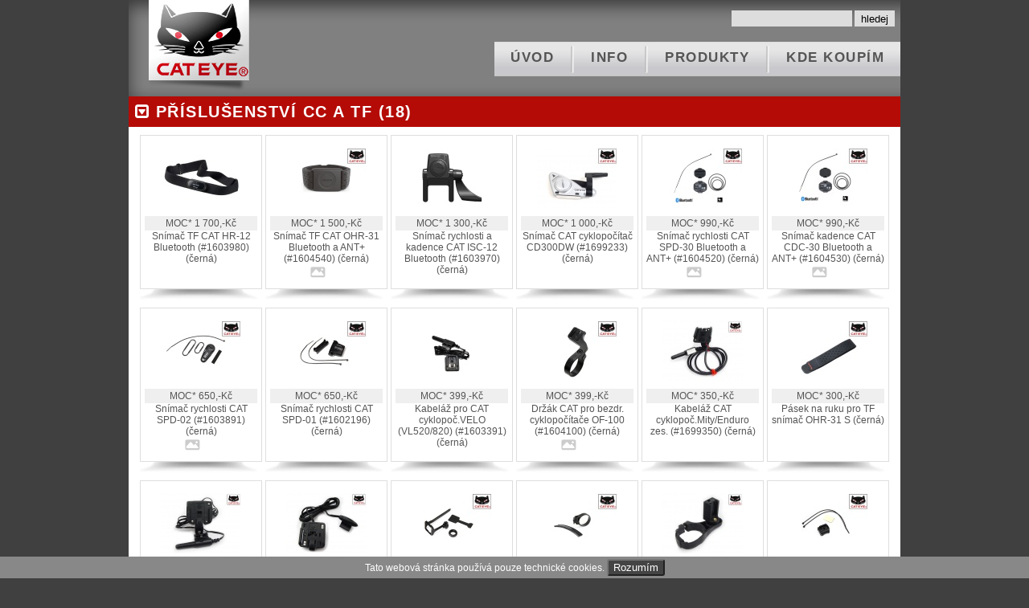

--- FILE ---
content_type: text/html; charset=UTF-8
request_url: https://www.cateye.cz/produkty-kategorie-prehled/06049
body_size: 50957
content:
<!DOCTYPE HTML>
<html>
    <head>
        <title>CATEYE - světová jednička na vašem kole</title>
        <meta property='og:image' content="www.cateye.cz/ms_cateye/images/cateye_logo.jpg?rand=2000-07-01T00:00:00+02:00"/>
        <meta property="og:title" content="" />
        
        <meta property="og:description" content="<p>Zn&aacute;m&aacute; japonsk&aacute; značka m&aacute; dnes <strong>vedouc&iacute; pozici v oboru cyklopoč&iacute;tačů a osvětlen&iacute;</strong>. Je světovou jedničkou na vět&scaron;ině světov&yacute;ch trhů, jej&iacute; technick&yacute; v&yacute;voj je vždy o krok před konkurenc&iacute;. V&yacute;robky jsou zn&aacute;my svou kvalitou a spolehlivost&iacute; i na česk&eacute;m trhu.</p>
" /> 
        <meta http-equiv="Content-Type" content="text/html; charset=utf-8" />
        <meta http-equiv="Content-Language" content="cs" />  
        <meta name="description" content="<p>Zn&aacute;m&aacute; japonsk&aacute; značka m&aacute; dnes <strong>vedouc&iacute; pozici v oboru cyklopoč&iacute;tačů a osvětlen&iacute;</strong>. Je světovou jedničkou na vět&scaron;ině světov&yacute;ch trhů, jej&iacute; technick&yacute; v&yacute;voj je vždy o krok před konkurenc&iacute;. V&yacute;robky jsou zn&aacute;my svou kvalitou a spolehlivost&iacute; i na česk&eacute;m trhu.</p>
" />
        <meta name="keywords" content="CATEYE, Cyklopočítače, LED světlo, osvětlení na kolo, blikačka, cyklocomputer, přední světlo " />
        <meta name="robots" content="index,follow" />
        <meta name="googlebot" content="index,follow" />
        <meta name="author" content="agrafa.cz" />
        <meta name="viewport" content="width=device-width, initial-scale=1.0">
        <!--meta name="google-site-verification" content="Hor2FAw7Kli81s7ScQO1nh76QvsifOhYdylPUejNcIM" /-->
        <link rel="shortcut icon" href="https://www.cateye.cz/ms_cateye/favicon.ico?v=9" />
        <!--base href="https://www.cateye.cz" /-->
        <!-- link href="https://www.cyklocentrum.cz/rss/rss.php" rel="alternate" type="application/rss+xml" title="Cyklocentrum.cz - Novinky" /-->
        <!--[i f IE]><link href="system/css/basic_ie.css" type="text/css" rel="stylesheet" /><![endif]-->
        <!--link href="system/css/basic_print.css" rel="stylesheet" type="text/css" media="print" /-->
        <!--link rel="stylesheet" href="system/js/fancybox/jquery.fancybox.css" type="text/css" media="screen" /-->

        <link rel="stylesheet" href="https://www.cateye.cz/css/basic_rwd.css?a=6" type="text/css" />
        <link rel="stylesheet" href="https://www.cateye.cz/ms_cateye/cateye.css?a=6" type="text/css" />
        <link rel="stylesheet" href="https://www.cateye.cz/css/basic_print.css?a=6" type="text/css" media="print" />
        <link rel="stylesheet" href="https://www.cateye.cz/css/font-awesome.min.css?a=6">

        <script type="text/javascript" src="https://ajax.googleapis.com/ajax/libs/jquery/1/jquery.min.js"></script>



        <script type="text/javascript" src="https://www.cateye.cz/js/jquery.cycle2.min.js"></script>
        <script type="text/javascript" src="/js/ag_head.js?a=6"></script>


        <!--script type="text/javascript" src="system/js/basic.js"></script-->
        <!--script type="text/javascript" src="https://maps.googleapis.com/maps/api/js?key=AIzaSyCRWBXtY33-0dwenuLwuVqUcm2tJpyEzeI&amp;sensor=false&amp;hl=cs"></script-->
        <!--script type="text/javascript" src="https://s7.addthis.com/js/300/addthis_widget.js#pubid=ra-4e2d48a426e3b000"></script-->

            </head>




    
<body>
    <center>
        <div class="zaklad">
            <div class="l_okraj">
                <div class="p_okraj">
                    <div class="stred">
                                 
         <div class="hlavamenu">
         
            <a href="https://www.cateye.cz" class="logo"> 
               
            </a>
            <div class="hledej">
                
                <form action="https://www.cateye.cz/index.php" class="hled">
                    <input id="#search-text" class="hledtxt" size="10" type="text" name="hledej" value="" />
                    <input type="hidden" name="strana" value="produkty">
                    <input type=submit value=hledej >
                 </form>
            </div>
            <div style="clear:right;"></div>
            <div class="menuout">
            <div class="menu">
              <a href="https://www.cateye.cz" class="menuitem">ÚVOD</a>
              <div  class="menuitemdel"></div>
              <a href="https://www.cateye.cz/info" class="menuitem ">info</a>
              <div  class="menuitemdel"></div>
              <a href="https://www.cateye.cz/produkty-celkovy-prehled" class="menuitem ">produkty</a>
              <div  class="menuitemdel"></div>
              <a href="https://www.cateye.cz/kde-koupim" class="menuitem">kde koupím</a>
            </div>  
            <div class="menustin"></div>
            </div>
         </div>
         <div style="clear:both;"></div>
    <a id="kat"></a>


                    <h1 class="proudktyH1"  onclick="kuk()">
                    &nbsp;<i class="fa fa-caret-square-o-down" aria-hidden="true"></i>
                    příslušenství CC a TF (18)
                </h1>
                              
            <div class="produktkategorie" id="ppi" >
                <div class="produktout" >


                               
                        <div class="produkt">   
                            <div class="produktvse zalozka" >


                                <a href="https://www.cateye.cz/produkt/snimac-tf-cat-hr-12-bluetooth-1603980-cerna/13200913/06049" class="">
                                    <span style='position:relative'>

                                        <img src='https://foto.uniag.biz/foto/full/foto_100x75/13200913.jpg' alt="foto kategorie">
                                           
                                           
                                    </span>
                                    <div class='moc'> MOC* 1 700,-Kč</div>Snímač TF CAT HR-12 Bluetooth (#1603980)  (černá)
                                </a>
                            </div>
                            <div class="produktvsestin">
                            </div>
                        </div> 
                               
                        <div class="produkt">   
                            <div class="produktvse zalozka" >


                                <a href="https://www.cateye.cz/produkt/snimac-tf-cat-ohr-31-bluetooth-a-ant-1604540-cerna/13200914/06049" class="">
                                    <span style='position:relative'>

                                        <img src='https://foto.uniag.biz/foto/full/foto_100x75/13200914.jpg' alt="foto kategorie">
                                           
                                        <div class='foto' title="fotogalerie"></div>
                                               
                                    </span>
                                    <div class='moc'> MOC* 1 500,-Kč</div>Snímač TF CAT OHR-31 Bluetooth a ANT+ (#1604540)  (černá)
                                </a>
                            </div>
                            <div class="produktvsestin">
                            </div>
                        </div> 
                               
                        <div class="produkt">   
                            <div class="produktvse zalozka" >


                                <a href="https://www.cateye.cz/produkt/snimac-rychlosti-a-kadence-cat-isc-12-bluetooth-1603970-cerna/13200027/06049" class="">
                                    <span style='position:relative'>

                                        <img src='https://foto.uniag.biz/foto/full/foto_100x75/13200027.jpg' alt="foto kategorie">
                                           
                                           
                                    </span>
                                    <div class='moc'> MOC* 1 300,-Kč</div>Snímač rychlosti a kadence CAT ISC-12 Bluetooth (#1603970)  (černá)
                                </a>
                            </div>
                            <div class="produktvsestin">
                            </div>
                        </div> 
                               
                        <div class="produkt">   
                            <div class="produktvse zalozka" >


                                <a href="https://www.cateye.cz/produkt/snimac-cat-cyklopocitac-cd300dw-1699233-cerna/13200015/06049" class="">
                                    <span style='position:relative'>

                                        <img src='https://foto.uniag.biz/foto/full/foto_100x75/13200015.jpg' alt="foto kategorie">
                                           
                                           
                                    </span>
                                    <div class='moc'> MOC* 1 000,-Kč</div>Snímač CAT cyklopočítač CD300DW (#1699233)  (černá)
                                </a>
                            </div>
                            <div class="produktvsestin">
                            </div>
                        </div> 
                               
                        <div class="produkt">   
                            <div class="produktvse zalozka" >


                                <a href="https://www.cateye.cz/produkt/snimac-rychlosti-cat-spd-30-bluetooth-a-ant-1604520-cerna/13200028/06049" class="">
                                    <span style='position:relative'>

                                        <img src='https://foto.uniag.biz/foto/full/foto_100x75/13200028.jpg' alt="foto kategorie">
                                           
                                        <div class='foto' title="fotogalerie"></div>
                                               
                                    </span>
                                    <div class='moc'> MOC* 990,-Kč</div>Snímač rychlosti CAT SPD-30 Bluetooth a ANT+ (#1604520)  (černá)
                                </a>
                            </div>
                            <div class="produktvsestin">
                            </div>
                        </div> 
                               
                        <div class="produkt">   
                            <div class="produktvse zalozka" >


                                <a href="https://www.cateye.cz/produkt/snimac-kadence-cat-cdc-30-bluetooth-a-ant-1604530-cerna/13200029/06049" class="">
                                    <span style='position:relative'>

                                        <img src='https://foto.uniag.biz/foto/full/foto_100x75/13200029.jpg' alt="foto kategorie">
                                           
                                        <div class='foto' title="fotogalerie"></div>
                                               
                                    </span>
                                    <div class='moc'> MOC* 990,-Kč</div>Snímač kadence CAT CDC-30 Bluetooth a ANT+ (#1604530)  (černá)
                                </a>
                            </div>
                            <div class="produktvsestin">
                            </div>
                        </div> 
                               
                        <div class="produkt">   
                            <div class="produktvse zalozka" >


                                <a href="https://www.cateye.cz/produkt/snimac-rychlosti-cat-spd-02-1603891-cerna/13200026/06049" class="">
                                    <span style='position:relative'>

                                        <img src='https://foto.uniag.biz/foto/full/foto_100x75/13200026_a.jpg' alt="foto kategorie">
                                           
                                        <div class='foto' title="fotogalerie"></div>
                                               
                                    </span>
                                    <div class='moc'> MOC* 650,-Kč</div>Snímač rychlosti CAT SPD-02 (#1603891)  (černá)
                                </a>
                            </div>
                            <div class="produktvsestin">
                            </div>
                        </div> 
                               
                        <div class="produkt">   
                            <div class="produktvse zalozka" >


                                <a href="https://www.cateye.cz/produkt/snimac-rychlosti-cat-spd-01-1602196-cerna/13200018/06049" class="">
                                    <span style='position:relative'>

                                        <img src='https://foto.uniag.biz/foto/full/foto_100x75/13200018_a.jpg' alt="foto kategorie">
                                           
                                           
                                    </span>
                                    <div class='moc'> MOC* 650,-Kč</div>Snímač rychlosti CAT SPD-01 (#1602196)  (černá)
                                </a>
                            </div>
                            <div class="produktvsestin">
                            </div>
                        </div> 
                               
                        <div class="produkt">   
                            <div class="produktvse zalozka" >


                                <a href="https://www.cateye.cz/produkt/kabelaz-pro-cat-cyklopoc-velo-vl520-820-1603391-cerna/13200033/06049" class="">
                                    <span style='position:relative'>

                                        <img src='https://foto.uniag.biz/foto/full/foto_100x75/13200033.jpg' alt="foto kategorie">
                                           
                                           
                                    </span>
                                    <div class='moc'> MOC* 399,-Kč</div>Kabeláž pro CAT cyklopoč.VELO (VL520/820) (#1603391)  (černá)
                                </a>
                            </div>
                            <div class="produktvsestin">
                            </div>
                        </div> 
                               
                        <div class="produkt">   
                            <div class="produktvse zalozka" >


                                <a href="https://www.cateye.cz/produkt/drzak-cat-pro-bezdr-cyklopocitace-of-100-1604100-cerna/13200213/06049" class="">
                                    <span style='position:relative'>

                                        <img src='https://foto.uniag.biz/foto/full/foto_100x75/13200213.jpg' alt="foto kategorie">
                                           
                                        <div class='foto' title="fotogalerie"></div>
                                               
                                    </span>
                                    <div class='moc'> MOC* 399,-Kč</div>Držák CAT pro bezdr. cyklopočítače OF-100 (#1604100)  (černá)
                                </a>
                            </div>
                            <div class="produktvsestin">
                            </div>
                        </div> 
                               
                        <div class="produkt">   
                            <div class="produktvse zalozka" >


                                <a href="https://www.cateye.cz/produkt/kabelaz-cat-cyklopoc-mity-enduro-zes-1699350-cerna/13200009/06049" class="">
                                    <span style='position:relative'>

                                        <img src='https://foto.uniag.biz/foto/full/foto_100x75/13200009.jpg' alt="foto kategorie">
                                           
                                           
                                    </span>
                                    <div class='moc'> MOC* 350,-Kč</div>Kabeláž CAT cyklopoč.Mity/Enduro zes. (#1699350)  (černá)
                                </a>
                            </div>
                            <div class="produktvsestin">
                            </div>
                        </div> 
                               
                        <div class="produkt">   
                            <div class="produktvse zalozka" >


                                <a href="https://www.cateye.cz/produkt/pasek-na-ruku-pro-tf-snimac-ohr-31-s-cerna/13200915/06049" class="">
                                    <span style='position:relative'>

                                        <img src='https://foto.uniag.biz/foto/full/foto_100x75/13200915.jpg' alt="foto kategorie">
                                           
                                           
                                    </span>
                                    <div class='moc'> MOC* 300,-Kč</div>Pásek na ruku pro TF snímač OHR-31 S (černá)
                                </a>
                            </div>
                            <div class="produktvsestin">
                            </div>
                        </div> 
                               
                        <div class="produkt">   
                            <div class="produktvse zalozka" >


                                <a href="https://www.cateye.cz/produkt/kabelaz-cat-cyklopocitac-mity-enduro-1699300-cerna/13200007/06049" class="">
                                    <span style='position:relative'>

                                        <img src='https://foto.uniag.biz/foto/full/foto_100x75/13200007.jpg' alt="foto kategorie">
                                           
                                           
                                    </span>
                                    <div class='moc'> MOC* 300,-Kč</div>Kabeláž CAT cyklopočítač Mity/Enduro (#1699300)  (černá)
                                </a>
                            </div>
                            <div class="produktvsestin">
                            </div>
                        </div> 
                               
                        <div class="produkt">   
                            <div class="produktvse zalozka" >


                                <a href="https://www.cateye.cz/produkt/kabelaz-pro-cat-cyklopoc-velo-7-5-a-8-1699550-cerna/13200014/06049" class="">
                                    <span style='position:relative'>

                                        <img src='https://foto.uniag.biz/foto/full/foto_100x75/13200014.jpg' alt="foto kategorie">
                                           
                                           
                                    </span>
                                    <div class='moc'> MOC* 245,-Kč</div>Kabeláž pro CAT cyklopoč.VELO 7, 5 a 8 (#1699550)  (černá)
                                </a>
                            </div>
                            <div class="produktvsestin">
                            </div>
                        </div> 
                               
                        <div class="produkt">   
                            <div class="produktvse zalozka" >


                                <a href="https://www.cateye.cz/produkt/objimka-flex-cat-cyklopocitac-strada-1600280n-cerna/13200207/06049" class="">
                                    <span style='position:relative'>

                                        <img src='https://foto.uniag.biz/foto/full/foto_100x75/13200207_a.jpg' alt="foto kategorie">
                                           
                                           
                                    </span>
                                    <div class='moc'> MOC* 150,-Kč</div>Objimka Flex CAT cyklopočítač Strada (#1600280N)  (černá)
                                </a>
                            </div>
                            <div class="produktvsestin">
                            </div>
                        </div> 
                               
                        <div class="produkt">   
                            <div class="produktvse zalozka" >


                                <a href="https://www.cateye.cz/produkt/drzak-cat-pro-cyklopocitac-quick-1604990-cerna/13200215/06049" class="">
                                    <span style='position:relative'>

                                        <img src='https://foto.uniag.biz/foto/full/foto_100x75/13200215_a.jpg' alt="foto kategorie">
                                           
                                           
                                    </span>
                                    <div class='moc'> MOC* 150,-Kč</div>Držák CAT pro cyklopočítač Quick (#1604990)  (černá)
                                </a>
                            </div>
                            <div class="produktvsestin">
                            </div>
                        </div> 
                               
                        <div class="produkt">   
                            <div class="produktvse zalozka" >


                                <a href="https://www.cateye.cz/produkt/drzak-cat-cyklopocitac-cd300dw-1699236-cerna/13200205/06049" class="">
                                    <span style='position:relative'>

                                        <img src='https://foto.uniag.biz/foto/full/foto_100x75/13200205.jpg' alt="foto kategorie">
                                           
                                           
                                    </span>
                                    <div class='moc'> MOC* 150,-Kč</div>Držák CAT cyklopočítač CD300DW  (#1699236)  (černá)
                                </a>
                            </div>
                            <div class="produktvsestin">
                            </div>
                        </div> 
                               
                        <div class="produkt">   
                            <div class="produktvse zalozka" >


                                <a href="https://www.cateye.cz/produkt/drzak-cat-cyklopocitac-velo-wireless-1602980-cerna/13200208/06049" class="">
                                    <span style='position:relative'>

                                        <img src='https://foto.uniag.biz/foto/full/foto_100x75/13200208_b.jpg' alt="foto kategorie">
                                           
                                           
                                    </span>
                                    <div class='moc'> MOC* 120,-Kč</div>Držák CAT cyklopočítač Velo Wireless (#1602980)  (černá)
                                </a>
                            </div>
                            <div class="produktvsestin">
                            </div>
                        </div> 
                               
                        <div class="produkt">   
                            <div class="produktvse zalozka" >


                                <a href="https://www.cateye.cz/produkt/drzak-cat-cyklopocitac-strada-slim-1603892-cerna/13200211/06049" class="">
                                    <span style='position:relative'>

                                        <img src='https://foto.uniag.biz/foto/full/foto_100x75/13200211_a.jpg' alt="foto kategorie">
                                           
                                        <div class='foto' title="fotogalerie"></div>
                                               
                                    </span>
                                    <div class='moc'> MOC* 120,-Kč</div>Držák CAT cyklopočítač Strada Slim (#1603892)  (černá)
                                </a>
                            </div>
                            <div class="produktvsestin">
                            </div>
                        </div> 
                               
                        <div class="produkt">   
                            <div class="produktvse zalozka" >


                                <a href="https://www.cateye.cz/produkt/magnet-cat-cyklopocitac-1699691n-cerna/13200302/06049" class="">
                                    <span style='position:relative'>

                                        <img src='https://foto.uniag.biz/foto/full/foto_100x75/13200302.jpg' alt="foto kategorie">
                                           
                                           
                                    </span>
                                    <div class='moc'> MOC* 99,-Kč</div>Magnet CAT cyklopočítač (#1699691N)  (černá)
                                </a>
                            </div>
                            <div class="produktvsestin">
                            </div>
                        </div> 
                               
                        <div class="produkt">   
                            <div class="produktvse zalozka" >


                                <a href="https://www.cateye.cz/produkt/drzak-cat-cyklopocitac-micro-vectra-1696570-cerna/13200203/06049" class="">
                                    <span style='position:relative'>

                                        <img src='https://foto.uniag.biz/foto/full/foto_100x75/13200203.jpg' alt="foto kategorie">
                                           
                                           
                                    </span>
                                    <div class='moc'> MOC* 90,-Kč</div>Držák CAT cyklopočítač Micro / Vectra  (#1696570)  (černá)
                                </a>
                            </div>
                            <div class="produktvsestin">
                            </div>
                        </div> 
                               
                        <div class="produkt">   
                            <div class="produktvse zalozka" >


                                <a href="https://www.cateye.cz/produkt/drzak-cat-cyklopocitac-strada-wireless-1602193-cerna/13200206/06049" class="">
                                    <span style='position:relative'>

                                        <img src='https://foto.uniag.biz/foto/full/foto_100x75/13200206_a.jpg' alt="foto kategorie">
                                           
                                           
                                    </span>
                                    <div class='moc'> MOC* 80,-Kč</div>Držák CAT cyklopočítač Strada Wireless (#1602193)  (černá)
                                </a>
                            </div>
                            <div class="produktvsestin">
                            </div>
                        </div> 
                               
                        <div class="produkt">   
                            <div class="produktvse zalozka" >


                                <a href="https://www.cateye.cz/produkt/matice-cat-pro-objimky-flex-5343520-cerna/13200216/06049" class="">
                                    <span style='position:relative'>

                                        <img src='https://foto.uniag.biz/foto/full/foto_100x75/13200216.jpg' alt="foto kategorie">
                                           
                                           
                                    </span>
                                    <div class='moc'> MOC* 60,-Kč</div>Matice CAT pro objímky Flex  (#5343520)  (černá)
                                </a>
                            </div>
                            <div class="produktvsestin">
                            </div>
                        </div> 
                                  </div>
            </div> 
                             


      

      

<div style="clear:both;"></div>
<script>
    function kuk() {
        var x = document.getElementById("ppi");
        if (x.style.display === "none") {
            x.style.display = "block";
        } else {
            x.style.display = "none";
        }
    }
</script>

    <div >
        <h1>přehled produktů cateye</h1>
    </div>        
    <div class="produktyinfo">

               
                <div class="produktinfoout">
                    <div class="produktinfo zalozka">

                        <div style="clear:right;"></div>
                                          
                                    <a href="https://www.cateye.cz/produkty-kategorie-prehled/06010" class="">
                                        <h2  class='zalozka'>cyklopočítače bezdrátové</h2> 
                                        <img class="polimg" src='https://foto.uniag.biz/foto/full/foto_100x75/13160035.jpg'>
                                    </a>
                                              <a href="https://www.cateye.cz/produkt/cyklopocitac-cat-padrone-smart-sc100b-w-spdcdchr-cerna/13160035/06010" class="polnazev">
                                <strong>Cyklopočítač CAT Padrone Smart+ (SC100B W/SPDCDCHR)  (černá)</strong><div class='moc'> MOC* 2 490,-Kč</div>                                </a> 
                                              <a href="https://www.cateye.cz/produkt/cyklopocitac-cat-padrone-digital-pa400b-cerna/13160029/06010" class="polnazev">
                                <strong>Cyklopočítač CAT Padrone Digital (PA400B)  (černá)</strong><div class='moc'> MOC* 2 190,-Kč</div>                                </a> 
                                              <a href="https://www.cateye.cz/produkt/cyklopocitac-cat-airgps-ii-gps100n-cerna/13160054/06010" class="polnazev">
                                <strong>Cyklopočítač CAT AirGPS II (GPS100N)  (černá)</strong><div class='moc'> MOC* 1 990,-Kč</div>                                </a> 
                                                        <a href="https://www.cateye.cz/produkty-kategorie-prehled/06010" class="polnazev vic">
                                         
                                zobrazit kategorii (18) ...
                                             
                        </a>
                    </div>
                    <div class="produktvsestin">
                    </div>
                </div>     

                       
                <div class="produktinfoout">
                    <div class="produktinfo zalozka">

                        <div style="clear:right;"></div>
                                          
                                    <a href="https://www.cateye.cz/produkty-kategorie-prehled/06005" class="">
                                        <h2  class='zalozka'>cyklopočítače s kabeláží</h2> 
                                        <img class="polimg" src='https://foto.uniag.biz/foto/full/foto_100x75/13060017.jpg'>
                                    </a>
                                              <a href="https://www.cateye.cz/produkt/cyklopocitac-cat-velo-9-vl820-cerna/13060017/06005" class="polnazev">
                                <strong>Cyklopočítač CAT Velo 9 (VL820)  (černá)</strong><div class='moc'> MOC* 699,-Kč</div>                                </a> 
                                              <a href="https://www.cateye.cz/produkt/cyklopocitac-cat-velo-7-vl520-cerna-stribrna/13060008/06005" class="polnazev">
                                <strong>Cyklopočítač CAT Velo 7 (VL520)  (černá/stříbrná)</strong><div class='moc'> MOC* 499,-Kč</div>                                </a> 
                                                        <a href="https://www.cateye.cz/produkty-kategorie-prehled/06005" class="polnazev vic">
                                             
                        </a>
                    </div>
                    <div class="produktvsestin">
                    </div>
                </div>     

                       
                <div class="produktinfoout">
                    <div class="produktinfo zalozka">

                        <div style="clear:right;"></div>
                                          
                                    <a href="https://www.cateye.cz/produkty-kategorie-prehled/05010" class="">
                                        <h2  class='zalozka'>světla přední - dobíjecí</h2> 
                                        <img class="polimg" src='https://foto.uniag.biz/foto/full/foto_100x75/12002092.jpg'>
                                    </a>
                                              <a href="https://www.cateye.cz/produkt/svetlo-pr-cat-hl-el1300rc-ampp1300-cerna/12002092/05010" class="polnazev">
                                <strong>Světlo př. CAT HL-EL1300RC AMPP1300  (černá)</strong><div class='moc'> MOC* 2 290,-Kč</div>                                </a> 
                                              <a href="https://www.cateye.cz/produkt/svetlo-pr-cat-hl-el089rc-ampp900-cerna/12002090/05010" class="polnazev">
                                <strong>Světlo př. CAT HL-EL089RC AMPP900  (černá)</strong><div class='moc'> MOC* 1 750,-Kč</div>                                </a> 
                                              <a href="https://www.cateye.cz/produkt/svetlo-pr-cat-hl-el085src-ampp500s-cerna/12002089/05010" class="polnazev">
                                <strong>Světlo př. CAT HL-EL085SRC AMPP500S  (černá)</strong><div class='moc'> MOC* 999,-Kč</div>                                </a> 
                                                        <a href="https://www.cateye.cz/produkty-kategorie-prehled/05010" class="polnazev vic">
                                         
                                zobrazit kategorii (5) ...
                                             
                        </a>
                    </div>
                    <div class="produktvsestin">
                    </div>
                </div>     

                       
                <div class="produktinfoout">
                    <div class="produktinfo zalozka">

                        <div style="clear:right;"></div>
                                          
                                    <a href="https://www.cateye.cz/produkty-kategorie-prehled/05025" class="">
                                        <h2  class='zalozka'>světla zadní - dobíjecí</h2> 
                                        <img class="polimg" src='https://foto.uniag.biz/foto/full/foto_100x75/12039028.jpg'>
                                    </a>
                                              <a href="https://www.cateye.cz/produkt/svetlo-zad-cat-tl-ld710k-rapid-x2-kinetic/12039028/05025" class="polnazev">
                                <strong>Světlo zad. CAT TL-LD710K Rapid X2 Kinetic</strong><div class='moc'> MOC* 1 490,-Kč</div>                                </a> 
                                              <a href="https://www.cateye.cz/produkt/svetlo-zad-cat-tl-nw100k-synckinetic/12039043/05025" class="polnazev">
                                <strong>Světlo zad. CAT TL-NW100K SYNCKinetic</strong><div class='moc'> MOC* 999,-Kč</div>                                </a> 
                                              <a href="https://www.cateye.cz/produkt/svetlo-zad-cat-tl-ld820-viz450/12039046/05025" class="polnazev">
                                <strong>Světlo zad. CAT TL-LD820 VIZ450</strong><div class='moc'> MOC* 999,-Kč</div>                                </a> 
                                                        <a href="https://www.cateye.cz/produkty-kategorie-prehled/05025" class="polnazev vic">
                                         
                                zobrazit kategorii (6) ...
                                             
                        </a>
                    </div>
                    <div class="produktvsestin">
                    </div>
                </div>     

                       
                <div class="produktinfoout">
                    <div class="produktinfo zalozka">

                        <div style="clear:right;"></div>
                                          
                                    <a href="https://www.cateye.cz/produkty-kategorie-prehled/05005" class="">
                                        <h2  class='zalozka'>světla přední - bateriová</h2> 
                                        <img class="polimg" src='https://foto.uniag.biz/foto/full/foto_100x75/12002038.jpg'>
                                    </a>
                                              <a href="https://www.cateye.cz/produkt/svetlo-pr-cat-hl-el160-cerna/12002038/05005" class="polnazev">
                                <strong>Světlo př. CAT HL-EL160 !  (černá)</strong><div class='moc'> MOC* 649,-Kč</div>                                </a> 
                                                        <a href="https://www.cateye.cz/produkty-kategorie-prehled/05005" class="polnazev vic">
                                             
                        </a>
                    </div>
                    <div class="produktvsestin">
                    </div>
                </div>     

                       
                <div class="produktinfoout">
                    <div class="produktinfo zalozka">

                        <div style="clear:right;"></div>
                                          
                                    <a href="https://www.cateye.cz/produkty-kategorie-prehled/05015" class="">
                                        <h2  class='zalozka'>světla zadní - bateriová</h2> 
                                        <img class="polimg" src='https://foto.uniag.biz/foto/full/foto_100x75/12039019.jpg'>
                                    </a>
                                              <a href="https://www.cateye.cz/produkt/svetlo-zad-cat-tl-ld180k-tight-kinetic/12039019/05015" class="polnazev">
                                <strong>Světlo zad. CAT TL-LD180K Tight Kinetic</strong><div class='moc'> MOC* 599,-Kč</div>                                </a> 
                                              <a href="https://www.cateye.cz/produkt/svetlo-zad-cat-tl-ld580g-reflex-rack/12039047/05015" class="polnazev">
                                <strong>Světlo zad. CAT TL-LD580G Reflex Rack</strong><div class='moc'> MOC* 499,-Kč</div>                                </a> 
                                              <a href="https://www.cateye.cz/produkt/svetlo-zad-cat-tl-ld155/12039018/05015" class="polnazev">
                                <strong>Světlo zad. CAT TL-LD155</strong><div class='moc'> MOC* 349,-Kč</div>                                </a> 
                                                        <a href="https://www.cateye.cz/produkty-kategorie-prehled/05015" class="polnazev vic">
                                         
                                zobrazit kategorii (5) ...
                                             
                        </a>
                    </div>
                    <div class="produktvsestin">
                    </div>
                </div>     

                       
                <div class="produktinfoout">
                    <div class="produktinfo zalozka">

                        <div style="clear:right;"></div>
                                          
                                    <a href="https://www.cateye.cz/produkty-kategorie-prehled/06049" class="">
                                        <h2  class='zalozka'>příslušenství CC a TF</h2> 
                                        <img class="polimg" src='https://foto.uniag.biz/foto/full/foto_100x75/13200913.jpg'>
                                    </a>
                                              <a href="https://www.cateye.cz/produkt/snimac-tf-cat-hr-12-bluetooth-1603980-cerna/13200913/06049" class="polnazev">
                                <strong>Snímač TF CAT HR-12 Bluetooth (#1603980)  (černá)</strong><div class='moc'> MOC* 1 700,-Kč</div>                                </a> 
                                              <a href="https://www.cateye.cz/produkt/snimac-tf-cat-ohr-31-bluetooth-a-ant-1604540-cerna/13200914/06049" class="polnazev">
                                <strong>Snímač TF CAT OHR-31 Bluetooth a ANT+ (#1604540)  (černá)</strong><div class='moc'> MOC* 1 500,-Kč</div>                                </a> 
                                              <a href="https://www.cateye.cz/produkt/snimac-rychlosti-a-kadence-cat-isc-12-bluetooth-1603970-cerna/13200027/06049" class="polnazev">
                                <strong>Snímač rychlosti a kadence CAT ISC-12 Bluetooth (#1603970)  (černá)</strong><div class='moc'> MOC* 1 300,-Kč</div>                                </a> 
                                                        <a href="https://www.cateye.cz/produkty-kategorie-prehled/06049" class="polnazev vic">
                                         
                                zobrazit kategorii (21) ...
                                             
                        </a>
                    </div>
                    <div class="produktvsestin">
                    </div>
                </div>     

                       
                <div class="produktinfoout">
                    <div class="produktinfo zalozka">

                        <div style="clear:right;"></div>
                                          
                                    <a href="https://www.cateye.cz/produkty-kategorie-prehled/05045" class="">
                                        <h2  class='zalozka'>příslušenství světel</h2> 
                                        <img class="polimg" src='https://foto.uniag.biz/foto/full/foto_100x75/12063999.jpg'>
                                    </a>
                                              <a href="https://www.cateye.cz/produkt/drzak-na-prilbu-pro-svetla-hl-el-5341831n/12063999/05045" class="polnazev">
                                <strong>Držák na přilbu pro světla HL-EL (#5341831N)</strong><div class='moc'> MOC* 250,-Kč</div>                                </a> 
                                              <a href="https://www.cateye.cz/produkt/drzak-svetla-pro-gp-5445340-cerna/12060011/05045" class="polnazev">
                                <strong>Držák světla pro GP  (#5445340)  (černá)</strong><div class='moc'> MOC* 220,-Kč</div>                                </a> 
                                              <a href="https://www.cateye.cz/produkt/drzak-cat-sp15-tl-ld-5342490-cerna/12061011/05045" class="polnazev">
                                <strong>Držák CAT SP15 (TL-LD)  (#5342490)  (černá)</strong><div class='moc'> MOC* 180,-Kč</div>                                </a> 
                                                        <a href="https://www.cateye.cz/produkty-kategorie-prehled/05045" class="polnazev vic">
                                         
                                zobrazit kategorii (15) ...
                                             
                        </a>
                    </div>
                    <div class="produktvsestin">
                    </div>
                </div>     

                       
                <div class="produktinfoout">
                    <div class="produktinfo zalozka">

                        <div style="clear:right;"></div>
                                          
                                    <a href="https://www.cateye.cz/produkty-kategorie-prehled/05020" class="">
                                        <h2  class='zalozka'>světla sady</h2> 
                                        <img class="polimg" src='https://foto.uniag.biz/foto/full/foto_100x75/12039034.jpg'>
                                    </a>
                                              <a href="https://www.cateye.cz/produkt/svetlo-sada-cat-hl-el160-tl-ld155/12039034/05020" class="polnazev">
                                <strong>Světlo sada CAT HL-EL160 / TL-LD155</strong><div class='moc'> MOC* 899,-Kč</div>                                </a> 
                                              <a href="https://www.cateye.cz/produkt/svetlo-sada-cat-ampp100-viz100/12039035/05020" class="polnazev">
                                <strong>Světlo sada CAT AMPP100 / VIZ100</strong><div class='moc'> MOC* 799,-Kč</div>                                </a> 
                                              <a href="https://www.cateye.cz/produkt/svetlo-sada-cat-ampp200-orb/12039032/05020" class="polnazev">
                                <strong>Světlo sada CAT AMPP200 / ORB</strong><div class='moc'> MOC* 799,-Kč</div>                                </a> 
                                                        <a href="https://www.cateye.cz/produkty-kategorie-prehled/05020" class="polnazev vic">
                                             
                        </a>
                    </div>
                    <div class="produktvsestin">
                    </div>
                </div>     

                       
                <div class="produktinfoout">
                    <div class="produktinfo zalozka">

                        <div style="clear:right;"></div>
                                          
                                    <a href="https://www.cateye.cz/produkty-kategorie-prehled/05250" class="">
                                        <h2  class='zalozka'>zvonky</h2> 
                                        <img class="polimg" src='https://foto.uniag.biz/foto/full/foto_100x75/16380020.jpg'>
                                    </a>
                                              <a href="https://www.cateye.cz/produkt/zvonek-cat-oh-2400-cerna/16380020/05250" class="polnazev">
                                <strong>Zvonek CAT OH-2400  (černá)</strong><div class='moc'> MOC* 299,-Kč</div>                                </a> 
                                              <a href="https://www.cateye.cz/produkt/zvonek-cat-pb-1000-cerna/16380010/05250" class="polnazev">
                                <strong>Zvonek CAT PB-1000  (černá)</strong><div class='moc'> MOC* 150,-Kč</div>                                </a> 
                                                        <a href="https://www.cateye.cz/produkty-kategorie-prehled/05250" class="polnazev vic">
                                             
                        </a>
                    </div>
                    <div class="produktvsestin">
                    </div>
                </div>     

                    </div>
      

<div style="clear:both;"></div>
<script>
    function kuk() {
        var x = document.getElementById("ppi");
        if (x.style.display === "none") {
            x.style.display = "block";
        } else {
            x.style.display = "none";
        }
    }
</script>
                        <div class="loga">
                            <br>
                            informace k produktům <a href="mailto:info@uniag.cz">info@uniag.cz</a>
                            <br>
                            <br>
                        </div>
                        <div class="loga">
                            <a href="https://www.author.eu" target=_blank>
                                <img src="https://www.cateye.cz/css/images/author-color.jpg" alt="">
                            </a>
                            <a href="https://www.cateye.cz" target=_blank>
                                <img src="https://www.cateye.cz/css/images/cateye-color.jpg" alt="">
                            </a>

                            <a href="https://www.rstmtb.cz" target=_blank>
                                <img src="https://www.cateye.cz/css/images/rst-color.jpg" alt="">
                            </a>

                            <a href="https://www.tektro.com" target=_blank>
                                <img src="https://www.cateye.cz/css/images/tektro-color.jpg" alt="">
                            </a>
                            <a href="https://www.cycle-clinic.eu" target=_blank>
                                <img src="https://www.cateye.cz/css/images/cycleclinic-color.jpg" alt="">
                            </a>

                        </div>

                    </div>
                </div>
                            </div>
            
<style type="text/css">
    .eu-cookies {
    position: fixed;
    left: 0;
    bottom: 0;
    width: 100%;
    color: white;
    padding-top:3px;
    padding-bottom:3px;
    background-color: #888888;
    z-index: 100000;
}

.eu-cookies button {
    background: #444444;
    color: white;
   appearance: none;
  box-shadow: none;
  border-radius: 3px;

}
.eu-cookies  a{
 color: white;
}
</style>


<div class="eu-cookies" >
    Tato webová stránka používá pouze technické cookies.
    <button>Rozumím</button>

</div>

<script>
$('.eu-cookies button').click(function() {
    var date = new Date();
    date.setFullYear(date.getFullYear() + 10);
    document.cookie = 'eu-cookies=1; path=/; expires=' + date.toGMTString();
    $('.eu-cookies').hide();
});
</script>
<noscript><style>.eu-cookies { display:none }</style></noscript>
<div class="pata">
 |*Doporučená maloobchodní prodejní cena (MOC) je pouze informativní a slouží pro orientaci. Výše prodejních cen je stanovena jednotlivými prodejci.|<br>  
 | provozovatel: <a href="mailto:info@author.cz">UNIVERSE AGENCY spol.s r.o.</a> |  zapsaná v obchodním rejstříku u Městského soudu v Praze, oddíl C, vložka 13534 |<br />
				 | provozovna: Botičská 419/2, 128 00, Praha 2 | IČ:45789347 | DIČ:CZ45789347 | © 2017-2021 | uaMS verze 1.20210727 |

</div>
         </div>


    </center>
</body>

</html>

--- FILE ---
content_type: text/css
request_url: https://www.cateye.cz/css/basic_rwd.css?a=6
body_size: 22087
content:
/*	Resets
        ------	*/

html, body, div, span, object, iframe, h1, h2, h3, h4, h5, h6, 
p, blockquote, pre, a, abbr, address, cite, code, del, dfn, em, 
img, ins, kbd, q, samp, small, strong, sub, sup, var, b, i, hr, 
dl, dt, dd, ol, ul, li, fieldset, form, label, legend, 
table, caption, tbody, tfoot, thead, tr, th, td,
article, aside, canvas, details, figure, figcaption, hgroup, 
menu, footer, header, nav, section, summary, time, mark, audio, video {
    margin: 0;
    padding: 0;
    border: 0;
}

article, aside, canvas, figure, figure img, figcaption, hgroup,
footer, header, nav, section, audio, video {
    display: block;
}

a img {border: 0;}

.video {
    position: absolute;
    top:-24px;
    left:10px;
    width:21px;
    height:18px;
    z-index: 10;
    background: url('images/video.png') no-repeat right top;
    


}

.foto {
    position: absolute;
    top:146px;
    right:0px;
    width:21px;
    height:18px;
    z-index: 10;
    background: url('images/galerie.png') no-repeat right top;
    


}

.video2 {
    top:146px;
    right:25px;
}


.barvy{
    font-weight:600;   min-height:10px; width:16px; padding:0px; margin:1px;  float:left;  border:1px solid #BBBBBB;
}
.barvy2{
    font-weight:600;   min-height:10px; width:16px; padding:0px; margin:1px;  float:left;  border:1px solid #FFFFFF;
}
xdiv {border:1px solid #EEEEEE;}
a {text-decoration:none; color:#555555; margin:0px; padding:0px;}
a:hover {color:#222222;}
img {border:none;}
li {list-style-type: none}


/*		Default Layout: 992px. 
                Gutters: 24px.
                Outer margins: 48px.
                Leftover space for scrollbars @1024px: 32px.
-------------------------------------------------------------------------------
cols    1     2      3      4      5      6      7      8      9      10
px      68    160    252    344    436    528    620    712    804    896    */


body{ font-size:12px; color:#333; margin:0; background:url('images/abg6.jpg?1') repeat center top; font-weight:normal; font-family:Trebuchet MS,Tahoma,Verdana,Arial; text-align:center;  	-webkit-text-size-adjust: 100%; /* Stops Mobile Safari from auto-adjusting font-sizes */}


.zaklad {width: 960px;	padding: 0px 0px 0px; background:#FFFFFF; color:#222222;}

.l_okraj{ /*float:left;*/ width:100%;  }
.l_okraj .p_okraj { width:100%;  /*float:right; width:97.9910714%; background:transparent url('images/stin_p.png') repeat-y right top; */}
.l_okraj .p_okraj .stred{ width:100%;  /*float:left; width:97,9498861%; background-color:#ffffff; min-height:800px; */}

@media only screen and (min-width: 768px) and (max-width: 991px) {
    .zaklad {width: 722px; padding: 0px 23px 0px;}
}

@media only screen and (min-width: 480px) and (max-width: 767px) {
    .zaklad {		width: 480px;		padding: 0px 0px 0px;	}
}
@media only screen and (max-width: 479px) {
    .zaklad { width: 242px;		padding: 0px 10px 0px;	}
}  

h1  {    background: #666666 url('images/bg_nadpis.jpg') repeat bottom; color:#FFFFFF; font-size:30px;  height:auto; min-height:30px; font-weight:700; text-decoration:none;  letter-spacing:1.5px;text-transform:uppercase;  padding-top:8px;  width:100%; font-size:20px; border:0px solid red;} 
h1 a {  color:#FFFFFF;  
}
h1.proudktyH1 { background-image: none; background-color: #00adef; cursor: pointer; text-align: left;}
.blok {width:100%;margin-bottom:20px; margin-top:2px; border:0px solid red; float:left; background-color: white;}
.dlouhytext1 {text-align:justify; width:45%; font-size:16px; float:left;  letter-spacing:1px; margin-left:20px;}
.dlouhytext1 a {border-bottom:1px solid #DDDDDD;}
.dlouhytext1 a:hover {border-bottom:1px solid #AAAAAA;}
.dlouhytext2 {text-align:justify; width:45%; font-size:14px; float:right;  letter-spacing:1px; margin-right:20px;}
.dlouhytext2 a {border-bottom:1px solid #DDDDDD;}
.dlouhytext2 a:hover {border-bottom:1px solid #AAAAAA;}
.dlouhyobrazek {text-align:justify; width:45%; font-size:17px; float:left;  letter-spacing:1px; margin-left:20px;}

.hlavamenu {border:0px solid red; background:#AAAAAA  url('images/bg_menu.jpg') repeat ;  float:left; width:100%; height:auto; }
.hlavamenu img {display:block; float:left; padding-left:10px; padding-top:30px; }

a.logo {display:block; width:308px; height:120px; float:left; border:0px solid red;} 
.loga {  width:100%; border-top:1px dotted #CCCCCC;}
.loga img { padding:10px 5px; opacity:0.7;   filter:alpha(opacity=70); height:35px;   }
.loga img:hover { padding:10px 5px; opacity:1;   filter:alpha(opacity=100);   }
.clearboth{clear:both;}

.hlavamenu .hledej {height:22px; width:210px; float:right; color:#999999; text-align:left; padding-left:10px; margin-top:10px;}
.hlavamenu .hledej input[type="text"] {width:150px; height:20px; margin:0px; padding:0px; border:none; margin:0px; margin-top:3px;  background-color:#DDDDDD; text-align:center;}
.hlavamenu .hledej input[type="submit"] {width:50px; height:20px; margin:0px; padding:0px; border:none; margin:0px; margin-top:3px; background-color:#DDDDDD;}

.hlavamenu .menuout {float:right; border:0px solid red;} 
.hlavamenu .menu  {min-height:43px;  height:auto;  background-color:#BBBBBB;  background:transparent url('images/bg_volby.jpg') repeat left top; float:right; margin-top:20px; }
.hlavamenu .menu  .menuitemdel { background:transparent url('images/bg_volby_krok.jpg') repeat-x center top; width:6px; height:43px;float :left}
.hlavamenu .menu  .menuitem { text-transform:uppercase;margin:10px 20px; color:#555555; font-size:17px; font-weight:700; text-decoration:none; float :left; letter-spacing:1.5px; }                               
.hlavamenu .menu  .menuitem:hover {  color:#FFFFFF;}
.hlavamenu .menustin  {height:20px; background:url('images/bg_volby_stin.jpg?1') no-repeat left top; float:left; }



.produktkategorie {text-align:center; margin:0px;}
.produktout {float:left; margin: 0 8px; height:auto; width:auto; border:0px solid red; margin-top:10px;}
.produkt {height:210px; width:150px;  text-align:center; float:left;  text-align:center;   margin-left:6px; margin-bottom:5px; }
.produktvse {height:180px;  width:140px; padding:5px; border:1px solid #DEDEDE;  text-align:center; float:left; text-align:center;  }
.produktvsestin  {height:30px; width:150px; background:url('images/stiny_sedy_01.jpg?1') no-repeat center top; float:left;}
.produktvse .moc {border:0px solid red; background-color:#EFEFEF; padding:2px;}
.produktvse:hover {border:1px solid #AAAAAA;}
.produktvse img {display:block;margin:0px auto; margin-bottom:10px;} 
.produktvse a {display:block;margin:0px auto;  font-weight:500; text-decoration:none;  padding-top:10px;cursor:pointer}

.tipinfo   {width:944px; background-color:#FFFFFF;  float:left; margin-top:10px; height:auto; padding-bottom:30px;}
.tipinfo  .tipout {width:230px; height:120px; background-color:#FFFFFF;  float:left; margin-top:10px; margin-left:5px}
.tipinfo  .tip {width:228px; height:120px;  float:left; border:1px solid #DEDEDE;}
.tipinfo  .tipstin  {height:30px; width:230px; background:url('images/stiny_sedy_02.jpg?1') no-repeat center top; float:left;}

.clanek {height:auto; width:100%; margin:auto 4px auto 0px;float:left;}
.clanek a {border-bottom:1px solid #DDDDDD;}
.clanek a:hover {border-bottom:1px solid #AAAAAA;}
.clanek H2{ color:#444444; font-weight:700; text-decoration:none;  text-transform:uppercase; padding-top: 5px; font-size:15px;  background:#FAFAFA url('images/bg_skup.jpg') repeat-x left top; height:28px;  text-align:center;}

.clanekin {height:auto;  width:100%; border-bottom:0px solid #BBBBBB; float:left; text-align:left;}
.clanektext { font-size:14px; float:right; width:48%; letter-spacing:1px; padding:10px;}
.clanektext p { margin-bottom:1.5em;}
.clanekimg img { float:left; width:48%; letter-spacing:1px; padding:5px; border:0px;}
.clanekstina  {height:20px; width:95%; background:url('images/stinyclanek_sedy_01.jpg?1') no-repeat center top; float:left;}

.kdekoupit {  float:left;  margin:0px auto; width:100%; padding:0px; bacground-color:#FFFFFF;}
.kdekoupit .kdekoupitout {width:98%; margin:5px 5px 5px 5px; float:left; border:1px dotted #AAAAAA;}
.kdekoupit .kdekoupitin {min-height:20px;  margin:5px auto; padding:5px;   float:left; width:100%;  }
.kdekoupit .kdekoupitin .info { border:0px solid red; background-color:#EEEEEE; font-weight:700; float:left; height:15px; margin:0px;  width:98%; text-transform:uppercase; padding:5px; text-align:center;}
.kdekoupit .kdekoupitin .pobocka { width:90%; padding:5px; margin:3px; border:0px solid #DEDEDE;  text-align:left; float:left; border-bottom:1px dotted #AAAAAA; }
.kdekoupit .kdekoupitin .pobocka div {border: 0px solid red; height:20px; vertical-align: bottom; text-align:left; float:left; padding:5px 0px 0px 5px;}
.kdekoupit .kdekoupitin .pobocka img {padding-right:5px;}
.kdekoupit .adresa5 {min-width:10%; }
.kdekoupit .adresa5 a:hover {text-decoration: underline;}
.kdekoupit .adresa20 {min-width:18%; }
.kdekoupit .adresa30 {width:25%; min-width: 200px; }


.produktyinfo   {  float:left;width:100%;margin-top:10px; }
.produktyinfo  .produktinfoout {height:430px; width:234px; margin-left:5px; margin-top:4px; float:left;}
.produktyinfo  .produktinfo {height:390px;  width:98%; border:1px solid #BBBBBB;  text-align:center; float:left; /*background: #F0F0F0 url('images/bg_kategorienadpis.jpg') no-repeat center top;*/}
.produktyinfo  .produktinfo:hover {border:1px solid #666666;}
.produktyinfo  .produktinfo H2{ color:#444444; font-weight:700; text-decoration:none;  text-transform:uppercase; padding-top: 5px;cursor:pointer;  font-size:15px;  background:#FAFAFA url('images/bg_skup.jpg') repeat-x left top; height:28px; }
.produktyinfo  .produktinfo H2:hover{color:#111111; }
.produktyinfo  .produktinfo .polnazev {padding:3px 10px; display:block;  min-height:55px;  text-decoration:none; color:#333333; border-top:1px dotted #555555;border-left:1px dotted #FFFFFF; margin: 3px 10px; text-align:justify}
.produktyinfo  .produktinfo .polnazev.vic {height:30px;font-size:12px ; font-weight:700; color:#555555; text-align:center; padding-top:10px;}
.produktyinfo  .produktinfo .polimg {margin:20px auto 10px auto;}
.produktyinfo  .produktinfo .polnazev:hover {border-left:1px dotted #AAAAAA;}
.produktyinfo  .produktinfo .moc {float:right; text-align:right; border:0px solid red; background-color:#EFEFEF; padding:2px; margin-top:10px;}
.produktyinfo  .produktvsestin  {height:30px; width:230px; background:url('images/stiny_sedy_02.jpg?1') no-repeat center top; float:left;}

.doplnsoub  {  float:left; width:100%; border:0px solid red;  margin-top:30px;  text-align: left;}
.doplnsoub  .polozky {margin-left:5px;}
.doplnsoub  .info{ border:0px solid white; background-color:#EEEEEE; font-weight:700; height:15px; margin-bottom:10px;  width:100%; text-transform:uppercase; padding:5px 0px; text-align:center;}
.doplnsoub  .polozka{    border: 1px solid white; height: 70px; width: 24%;    text-align: center;    float: left; margin-top:5px;}
.doplnsoub   a {margin-left:0px;}
.doplnsoub  a:hover{  text-decoration:underline; }
.doplnsoub  .polozka:hover{    border: 1px dotted #DDDDDD; }
.doplnsoub  img{ height:70px;  margin-bottom:5px; opacity:1;   filter:alpha(opacity=100);   }
.doplnsoub  img.dalsiobrazekpdf  { height:30px;  margin:0px; padding:0px; margin-top:10px;}
.doplnsoub  img:hover { opacity:0.8;   filter:alpha(opacity=80);   }



.produktimg {float:right; width:100%;border:0px dotted #FFFFFF;}
.produktimg .leva {width:49%; border:0px solid red; float:left;}

.produktimg .velkyobr img {float:left;   margin-top:10px; margin-left:10px; border:0px solid red; position:relative; border:0px dotted #DDDDDD; width:440px;}
.produktdalsi {float:right;  color:#888888;  height:40px; font-weight:700; text-decoration:none;  text-transform:uppercase;  padding-right:20px;}

.produktpopis {float:right;  border:0px solid red; width:49%; text-align:justify; font-size:12px; }
.produktpopispredceno {min-height: 300px;}
.produktpopis .text {margin-right:10px; min-height:150px; border:0px solid red;  border-bottom:2px dotted #DDDDDD; margin-bottom:5px; padding-bottom:5px;}
.produktpopis .text li {list-style-type: circle;  margin:4px; margin-left:2em;}
.produktpopis .textkratky {margin-right:10px; min-height:50px; border:0px solid red;  border-bottom:2px dotted #DDDDDD; margin-bottom:5px; padding-bottom:5px;}
.produktpopis .textkratky  td {text-align:left; border-top:1px dotted #DDDDDD;padding:3px;vertical-align:top;}
.produktpopis .textkratky .uatdparam{font-style:italic;padding-right:6px; }
.produktpopis .textkratky .uatdhodnota{}
.produktpopis .techinfo {float:right; text-align:center; margin-right:0px; margin-bottom:1px; border:0px solid red; width:100%; font-size:14px;font-weight:700; color:#222222;  background:#EEEEEE url('images/bg_techinfo.jpg?2') no-repeat left top;  padding:5px ; }
.produktpopis h1 { margin-right:20px; text-align :left; background:none; color:#333333; height:auto; padding:20px 0px; border-top:2px dotted #DDDDDD; border-bottom:2px dotted #DDDDDD; margin-bottom:10px;}
.produktpopis .moc {float:right; margin-right:0px;margin-right:20px; border:0px solid red; width:330px  ;text-align:right; font-size:10px;font-weight:700; margin-top:15px; }
.produktpopis .mockc {float:right; margin-right:0px; border:0px solid red; width:115px; height:31px; text-align:right; font-size:17px;font-weight:700; color:#FFFFFF;  background: #AAAAAA url('images/bg_moc.jpg?1') no-repeat right top; padding:2px 20px 0px 0px; }

.pata {height:50px; color:#AAAAAA; font-size:10px; padding-top:10px; border:0px solid red; width:100%; float:left; margin:0px auto; background-color:#FFFFFF;}
.pata a {color:#999999; font-size:10px;}

.bacoranz {background-color:#F4EBE2;}
.adresar  {}
.adresar a.adresymesta  {white-space : nowrap; padding:5px; margin:3px; border:1px dotted #DDDDDD;float:left; font-size:11px;}
.adresar a.adresymesta:hover  {white-space : nowrap; padding:5px; margin:3px; border:1px dotted #999999;float:left; font-size:11px;}
.adresar h6.adresymesta  { text-transform:uppercase; white-space : nowrap; padding:5px; margin:3px; border:1px dotted #AAAAAA;float:left; background-color:#EEEEEE; font-size:11px; width:20px;text-align:center;}
.adresar .pobocka  { padding:5px; margin:3px; border:1px dotted #DDDDDD;float:left; font-size:11px; width:221px; min-height:100px;}  
.adresar .mesto  { float:left; margin:0; padding:0; margin-left:-10px;}

.mapa { color: #444444;}
.mapa a { color: #E77473;}

/*
   these are just the default styles used in the Cycle2 demo pages.  
   you can use these styles or any others that you wish.
*/


/* set border-box so that percents can be used for width, padding, etc (personal preference) */
.cycle-slideshow, .cycle-slideshow * { -webkit-box-sizing: border-box; -moz-box-sizing: border-box; box-sizing: border-box; }


.cycle-slideshow { width: 100%; min-width: 200px; max-width: 990px; margin: 0px auto; padding: 0; position: relative;  height:auto;
                   background: url(./images/spinner.gif) 50% 50% no-repeat;

}

.cycle-slideshow a { 
    /* 
    some of these styles will be set by the plugin (by default) but setting them here
    helps avoid flash-of-unstyled-content
    */
    position: absolute; top: 0; left: 0;
    width: 100%; padding: 0; display: block; margin:0;

}
.cycle-slideshow img { 
    /* 
    some of these styles will be set by the plugin (by default) but setting them here
    helps avoid flash-of-unstyled-content
    */
    width: 100%; padding: 0; display: block; margin:0;

}
/* slideshow images (for most of the demos, these are the actual "slides") */

/* in case script does not load */
.cycle-slideshow img:first-child {
    position: static; z-index: 100;
}

/* pager */
.cycle-pager { 
    text-align: center; width: 100%; z-index: 500;  position: absolute; top: 0px; left :0px; overflow: hidden; 
}
.cycle-pager span { 
    font-family: arial; font-size: 50px; width: 16px; height: 50px; margin:0px; padding:0px; vertical-align:top;
    display: inline-block; color: #AAAAAA; cursor: pointer; 
}
.cycle-pager span.cycle-pager-active { color: #EEEEEE;}
.cycle-pager > * { cursor: pointer;}


/* caption */
.cycle-caption { position: absolute; color: white; bottom: 15px; right: 15px; z-index: 700; }


/* overlay */
.cycle-overlay { 
    font-family: tahoma, arial;
    position: absolute; bottom: 0; width: 100%; z-index: 600;
    background: black; color: white; padding: 15px; opacity: .5;
}

/* prev / next links */
.cycle-prev, .cycle-next { position: absolute; top: 0; width: 10%; opacity: 0; filter: alpha(opacity=0); z-index: 800; height: 100%; cursor: pointer; }
.cycle-prev { left: 0;  background: url('images/btn_prev.png') 50% 50% no-repeat; border:0px solid red;}
.cycle-next { right: 0; background: url('images/btn_next.png') 50% 50% no-repeat; border:0px solid red;}
.cycle-prev:hover, .cycle-next:hover { opacity: .7; filter: alpha(opacity=70) }

.disabled { opacity: .5; filter:alpha(opacity=50); }


/* display paused text on top of paused slideshow */
.cycle-paused:after {
    content: 'Paused'; color: white; background: black; padding: 10px;
    z-index: 500; position: absolute; top: 10px; right: 10px;
    border-radius: 10px;
    opacity: .5; filter: alpha(opacity=50);
}

/* 
    media queries 
    some style overrides to make things more pleasant on mobile devices
*/


@media only screen and (min-width: 768px) and (max-width: 991px) {
    .zaklad {width: 722px; padding: 0px 23px 0px;}
    .produktout {margin: 10px 44px;}
    .produktpopis {width:48%; margin:10px; padding:0px;}
    .produktpopis .text{width:100%; margin:0px; padding:0px;}

    .produktimg .velkyobr img{width:100%; height:auto;margin:0px; padding:0px;}
    .produktimg .velkyobr img.vetsi{width:100%; height:auto;margin:0px; padding:0px;}
    .doplnsoub {  margin:0px; padding:0px;}
    .produktimg {width:100%; margin:0px; padding:0px;}
    .doplnsoub {width:100%;  margin:0px; padding:0px;}
    .doplnsoub  .info{ border:0px solid red; background:#EEEEEE; padding:2px 0px;font-weight:700; height:25px; width:100%; text-transform:uppercase; margin:3px 0px;}
    .clanekimg img { float:left; width:45%; letter-spacing:1px; padding:5px; border:0px;}
}

@media only screen and (min-width: 480px) and (max-width: 767px) {
    .zaklad {		width: 480px;		padding: 0px 0px 0px;	}
    .dlouhytext1 {text-align:justify; width:100%; font-size:16px; float:left;  letter-spacing:1px; margin:10px 0px; padding:0px;}
    .dlouhytext2 {text-align:justify; width:100%; font-size:14px; float:left;  letter-spacing:1px; margin:10px 0px; padding:0px;}

    .produktout {margin: 10px 0px;}
    .produktpopis {width:100%; margin:0px; padding:0px;}
    .produktpopis .text{width:100%; margin:0px; padding:0px; min-height:0px;}
    .produktimg {width:100%;}

    .produktimg .leva {width:100%; border:0px solid red; float:left;}

    .kdekoupit .kdekoupitin .info { width:95%;}

    .produktimg .velkyobr img{width:100%; height:auto;margin:0px; padding:0px;}
    .produktimg .velkyobr img.vetsi{width:100%; height:auto;margin:0px; padding:0px;}
    .doplnsoub {width:100%;  margin:0px; padding:0px;}
    .doplnsoub  .info{ border:0px solid red; background:#EEEEEE; padding:2px 0px;font-weight:700; height:25px; width:100%; text-transform:uppercase; margin:3px 0px;}
    .clanekimg img { float:left; width:97%; letter-spacing:1px; padding:1%; border:0px;}
    .clanektext { font-size:14px; float:right; width:97%; letter-spacing:1px; padding:1%;}
}


@media only screen and (max-width: 479px) {
    .zaklad { width: 95%;		padding: 0px 2% 0px;	}

    h1.proudktyH1 {   text-align: center;}
    .produktout {margin: 10px 1px;}
    .produkt {width:30%;}
    .produktvse {width:100%;}

    /*a.logo {display:block; width:49%; height:120px; float:left; border:0px solid red;} */

    .kdekoupit .adresa30 {width:68%; min-width: 200px; }
    .kdekoupit .adresa5 {min-width:29%; }
    .kdekoupit .adresa5 a:hover {text-decoration: underline;}
    .kdekoupit .adresa20 {min-width:29%; }
    .kdekoupit .kdekoupitin .info {width:95%; }

    .produktyinfo {width:100%; }
    /*.produktyinfo  div {border:1px solid red}*/
    .produktyinfo .produktinfoout {width:48%; }
    .produktyinfo .produktinfo {width:100%; }
    .produktyinfo .produktvsestin {width:100%; }

    .produktimg .leva {width:100%; border:0px solid red; float:left;}

    .hlavamenu .hledej {width:49%; margin:0px; padding:0px; float:right;}
    .hlavamenu .hledej input[type="text"] {width:60%; margin:2px; }
    .hlavamenu .hledej input[type="submit"] {width:30%; margin:2px; }
    .dlouhytext1 {text-align:justify; width:100%; font-size:16px; float:left;  letter-spacing:1px; margin:10px 0px; padding:0px;}
    .dlouhytext2 {text-align:justify; width:100%; font-size:14px; float:left;  letter-spacing:1px; margin:10px 0px; padding:0px;}
    .produktpopis {width:100%; margin:0px; padding:0px;}
    .produktpopis .text{width:100%; margin:0px; padding:0px; min-height:0px;}
    .produktimg {width:100%;}

    .produktimg .velkyobr img{width:100%; height:auto;margin:0px; padding:10px 0px;}
    .produktimg .velkyobr img.vetsi{width:100%; height:auto;margin:0px; padding:10px 0px;}
    .doplnsoub {width:100%;  margin:0px; padding:0px;}
    .doplnsoub  .info{ border:0px solid red; background:#EEEEEE; padding:2px 0px;font-weight:700; height:25px; width:100%; text-transform:uppercase; margin:3px 0px;}
    .hlavamenu {width:100%;}
    .hlavamenu .menuout {width:100%} 
    .hlavamenu .menu {width:100%; text-align:center;}  
    .hlavamenu .menu  .menuitem {width:100%; margin-left:0px; margin-right:0px;}  
    .hlavamenu .menu  .menuitemdel {display:none;}  
    .clanekimg img { float:left; width:97%; letter-spacing:1px; padding:1%; border:0px;}
    .clanektext { font-size:14px; float:right; width:97%; letter-spacing:1px; padding:1%;}
}  


--- FILE ---
content_type: text/css
request_url: https://www.cateye.cz/ms_cateye/cateye.css?a=6
body_size: 386
content:
  body {background: #404040 /*url('images/bck_cateye.jpg')  no-repeat center top;*/}
  .pata {background-color:#404040;}
  .logo{background: url('images/cateye_logo.jpg') no-repeat top left;} 
  h1.proudktyH1 { background-color: #b40b06; }
@media only screen and (max-width: 991px) {
  body {background: #FFFFFF;}
  .pata {background-color:#FFFFFF;}	
}

@media only screen and (max-width: 479px) {
   a.logo {display:block; width:100%; height:90px;}
   
  .logo{background: url('images/cateye_logo_m.png') no-repeat top left;}
}


--- FILE ---
content_type: text/css
request_url: https://www.cateye.cz/css/basic_print.css?a=6
body_size: 92
content:

 body{ background-image:url(''); }
 
 .env{ width:auto; }
 .bdL{ width:auto; }
 .bdL .bdR{ width:auto; }
 .bdL .bdR .bdC{ width:auto; }
 #body{ width:auto; }
 
 .produktinfo, .produktvse {page-break-inside: avoid;}
 
 .menu, .hledej, .pata, .addthis_toolbox  { display:none;}

--- FILE ---
content_type: application/javascript
request_url: https://www.cateye.cz/js/ag_head.js?a=6
body_size: 1514
content:
//
function VratCestuImg(cesta, kolik) {
    cesta = cesta.replace('100x75', kolik);
    cesta = cesta.replace('200x150', kolik);
    cesta = cesta.replace('440x330', kolik);
    cesta = cesta.replace('740x555', kolik);
    cesta = cesta.replace('/default.jpg', '/hqdefault.jpg');
    //alert (cesta);
    return cesta;
}

$(function () {
    
    $(".dalsiobrazek").hover(
            function () {
                // alert("dovnitř");
                var velky = "";
                var odkazvelky = "";
                //var maly = "";
                velky = $(this).attr("src");
                velky = VratCestuImg(velky, '440x330');
                odkazvelky = $(this).parents(".dalsiobrazekodkaz").attr("href");
                //alert (odkazvelky)
                //maly = $(this).parents(".vyrobek").find(".obrazekproduktu").attr("src");
                //maly= VratCestuImg (maly,'100x75');
                //alert (maly)
                $("#velkyobrimg").attr("src", velky);
                $("#velkyobra").attr("href", odkazvelky);
                //$(this).attr("src", maly);
            },
            function () {
                // alert("ven");
                //var velky = "";
                //var maly = "";
                //velky = $(this).attr("src");
                //velky= VratCestuImg (velky,'440x330');
                //maly = $(this).parents(".zbradek").find(".obrazekproduktu").attr("src");
                //maly= VratCestuImg (maly,'100x75');
                //$(this).parents(".zbradek").find(".obrazekproduktu").attr("src", velky);
                //$(this).attr("src", maly);
            }
    );
});
